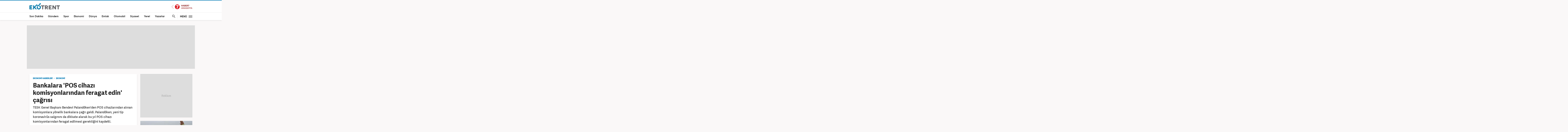

--- FILE ---
content_type: text/html; charset=UTF-8
request_url: https://ekonomi.haber7.com/ekonomi/haber/3079061-bankalara-pos-cihazi-komisyonlarindan-feragat-edin-cagrisi
body_size: 12431
content:
<!DOCTYPE html>
<!--[if lte IE 9]><html lang="tr" class="ie9"><![endif]-->
<!--[if !IE]><!--><html lang="tr"><!--<![endif]-->
<head>

	<title>Bankalara 'POS cihazı komisyonlarından feragat edin' çağrısı - Ekonomi Haberleri EKONOMİ</title>

	<!-- META TAGS -->
	<meta charset="utf-8">
	<meta name="robots" content="max-image-preview:large">
	<meta name="description" content="Ekonomi - TESK Genel Başkanı Bendevi Paland&ouml;ken&#039;den POS cihazlarından alınan komisyonlara y&ouml;nelik bankalara &ccedil;ağrı geldi. Paland&ouml;ken, yeni tip koronavir&uuml;s salgınını da dikkate alarak bu yıl POS cihazı komisyonlarından feragat edilmesi gerektiğini kaydetti.">
			<meta name="keywords" content="EKONOMİ Haberleri, EKONOMİ">
		<meta http-equiv="X-UA-Compatible" content="IE=edge, chrome=1">
	<meta name="viewport" content="width=device-width">

	<meta http-equiv="Pragma" content="no-cache">
	<meta http-equiv="Cache-Control" content="no-cache">
	<meta name="viewport" content="width=device-width">
	<meta http-equiv="X-UA-Compatible" content="IE=edge,chrome=1">
	<meta name="generator" content="Haber7">
	<meta name='copyright' content='Haber7'>
	<meta http-equiv="Reply-to" content="bilgi@haber7.com">
	<meta name="author" content="Haber7">
		<meta property="fb:app_id" content="121750831288720">
	<meta property="twitter:account_id" content="120840897">

	<link rel="author" href="/humans.txt">

	<meta name="msapplication-config" content="none"/>

	<!-- LINK -->
	<link rel="stylesheet" href="https://static.haber7.net/assets/v3/common/css/main.min.css?v18.8">
			<link rel="canonical" href="https://ekonomi.haber7.com/ekonomi/haber/3079061-bankalara-pos-cihazi-komisyonlarindan-feragat-edin-cagrisi">

	<!-- CHROME THEME COLOR -->
	<meta name="theme-color" content="#FF0000">

	<!-- ICONS -->
	<link rel="shortcut icon" href="https://static.haber7.net/assets/v3/common/images/favicons/favicon.png">
	<link rel="apple-touch-icon" href="https://static.haber7.net/assets/v3/common/images/favicons/apple-touch-icon.png">
	<link rel="apple-touch-icon" sizes="72x72" href="https://static.haber7.net/assets/v3/common/images/favicons/apple-touch-icon-72x72.png">
	<link rel="apple-touch-icon" sizes="114x114" href="https://static.haber7.net/assets/v3/common/images/favicons/apple-touch-icon-114x114.png">
	<link rel="bookmark icon" href="https://static.haber7.net/assets/v3/common/images/favicons/favicon.png" type="image/x-icon"/>
	<meta name="msapplication-TileColor" content="#FF0000">

    <link rel="amphtml" href="https://m.haber7.com/amphtml/ekonomi/haber/3079061-bankalara-pos-cihazi-komisyonlarindan-feragat-edin-cagrisi">
    <link rel="alternate" media="only screen and (max-width: 640px)" href="https://m.haber7.com/ekonomi/haber/3079061-bankalara-pos-cihazi-komisyonlarindan-feragat-edin-cagrisi">

    <meta name="title" content="Bankalara 'POS cihazı komisyonlarından feragat edin' çağrısı">
    <meta name="datePublished" content="2021-03-18T11:07:00+03:00">
    <meta name="dateModified" content="2021-03-18T12:07:00+03:00">
    <meta name="url" content="https://ekonomi.haber7.com/ekonomi/haber/3079061-bankalara-pos-cihazi-komisyonlarindan-feragat-edin-cagrisi">
    <meta name="articleSection" content="news">
    <meta name="articleAuthor" content="AA">

    <script type="application/ld+json">
        {
            "@context": "https://schema.org",
            "@type": "NewsArticle",
            "inLanguage": "tr-TR",
            "articleSection": "EKONOMİ",
            "mainEntityOfPage": {
                "@type": "WebPage",
                "@id": "https://ekonomi.haber7.com/ekonomi/haber/3079061-bankalara-pos-cihazi-komisyonlarindan-feragat-edin-cagrisi"
            },
            "headline": "Bankalara &#039;POS cihazı komisyonlarından feragat edin&#039; &ccedil;ağrısı",
            "alternativeHeadline": "Bankalara &#039;POS cihazı komisyonlarından feragat edin&#039; &ccedil;ağrısı",
            "keywords": "EKONOMİ Haberleri, EKONOMİ",
            "image": {
                "@type": "ImageObject",
                "url": "https://i20.haber7.net/resize/1280x720//haber/haber7/photos/2021/11/bankalara_pos_cihazi_komisyonlarindan_feragat_edin_cagrisi_1616058443_6119.jpg",
                "width": "1280",
                "height": "720"
            },
            "dateCreated": "2021-03-18T11:07:00+03:00",
            "datePublished": "2021-03-18T11:07:00+03:00",
            "dateModified": "2021-03-18T12:07:00+03:00",
            "description": "TESK Genel Başkanı Bendevi Palandöken&#039;den POS cihazlarından alınan komisyonlara yönelik bankalara çağrı geldi. Palandöken, yeni tip koronavirüs salgınını da dikkate alarak bu yıl POS cihazı komisyonlarından feragat edilmesi gerektiğini kaydetti.",
            "articleBody": "Türkiye Esnaf ve Sanatkarları Konfederasyonu (TESK) Genel Başkanı Bendevi Palandöken, yazılı açıklamasında, POS komisyon oranları, cihazın bakım ücretleri gibi kalemlerin esnafa önemli maliyet oluşturduğunu bildirdi.Geçen yıl sonu itibarıyla Türkiye&#039;de 1,6 milyon POS cihazının bulunduğu bilgisini veren Palandöken, Kovid-19 salgını tedbirleri gereği temastan kaçınmanın ve nakit kazancın azalmasının etkisiyle kartla temassız ödeme yapanların sayısının katlanarak arttığına dikkati çekti.Palandöken, bu durumun, cihazın olmadığı iş yerinin ayakta kalmasını imkansız hale getirdiğine işaret ederek, şunları kaydetti:&quot;Bu cihazların bakım ücreti, kullanım ücreti, iletişim ücreti, komisyon oranları gibi birçok ödemesi de mevcut. Esnafımız zaten pandemide yeteri kadar zor bir süreçten geçmişken, kapalı oldukları dönemde kullanım yapılmamasına rağmen bu ücretlerin geriye dönük ödemelerini talep eden bankalar var. Bankalar, bu yıl POS cihazı komisyonlarından feragat etmeli. POS cihazlarının komisyon, bakım, kullanım ücretleri gibi kalemlerinden vazgeçmesi veya dişe dokunur bir indirime gitmesi gereken bankaların geriye dönük ücret talep etmesi kabul edilemez.&quot;",
            "author": {
                "@type": "Person",
                "name": "Özgür Gündüz",
                "image": {
					"@type": "ImageObject",
					"url": "https://i12.haber7.net/editor/avatars/sCLTq_1744799545_7309.jpg",
					"width": 200,
                    "height": 200
				}
            },
            "publisher": {
                "@type": "Organization",
                "name": "Haber7.com",
                "logo": {
                    "@type": "ImageObject",
                    "url": "https://i.haber7.net/assets/v3/common/images/subsite-logo/haber7-ekotrent-logo.png",
                    "width": 321,
                    "height": 39
                }
            }
        }
    </script>

    
            <link rel="preload" as="image" href="https://i20.haber7.net/resize/1280x720//haber/haber7/photos/2021/11/bankalara_pos_cihazi_komisyonlarindan_feragat_edin_cagrisi_1616058443_6119.jpg">
    
    <script type="application/ld+json">
    {
     "@context": "https://schema.org",
     "@type": "BreadcrumbList",
     "itemListElement":
     [
     {
       "@type": "ListItem",
       "position": 1,
       "item":
       {
        "@id": "https://ekonomi.haber7.com",
        "name": "EKONOMİ"
        }
      },
      {
       "@type": "ListItem",
       "position": 2,
       "item":
       {
        "@id": "https://ekonomi.haber7.com/ekonomi",
        "name": "EKONOMİ"
        }
      },
       {
       "@type": "ListItem",
       "position": 3,
       "item":
       {
        "@id": "https://ekonomi.haber7.com/ekonomi/haber/3079061-bankalara-pos-cihazi-komisyonlarindan-feragat-edin-cagrisi",
        "name": "Bankalara &#039;POS cihazı komisyonlarından feragat edin&#039; &ccedil;ağrısı"
        }
      }
     ]
    }
    </script>

    <!-- Varioqub experiments -->
    <script type="text/javascript">
        (function(e, x, pe, r, i, me, nt){
            e[i]=e[i]||function(){(e[i].a=e[i].a||[]).push(arguments)},
                me=x.createElement(pe),me.async=1,me.src=r,nt=x.getElementsByTagName(pe)[0],me.addEventListener('error',function(){function cb(t){t=t[t.length-1],'function'==typeof t&&t({flags:{}})};Array.isArray(e[i].a)&&e[i].a.forEach(cb);e[i]=function(){cb(arguments)}}),nt.parentNode.insertBefore(me,nt)})
        (window, document, 'script', 'https://abt.s3.yandex.net/expjs/latest/exp.js', 'ymab');
        ymab('metrika.14645857', 'init'/*, {clientFeatures}, {callback}*/);
    </script>


    <!-- Open Graph -->
    <meta property="og:title" content="Bankalara &#039;POS cihazı komisyonlarından feragat edin&#039; &ccedil;ağrısı">
    <meta property="og:description" content="Ekonomi - TESK Genel Başkanı Bendevi Paland&ouml;ken&#039;den POS cihazlarından alınan komisyonlara y&ouml;nelik bankalara &ccedil;ağrı geldi. Paland&ouml;ken, yeni tip koronavir&uuml;s salgınını da dikkate alarak bu yıl POS cihazı komisyonlarından feragat edilmesi gerektiğini kaydetti.">
    <meta property="og:site_name" content="Haber7">
    <meta property="og:url" content="https://ekonomi.haber7.com/ekonomi/haber/3079061-bankalara-pos-cihazi-komisyonlarindan-feragat-edin-cagrisi">
    <meta property="og:type" content="website">
    <meta property="og:image" content="https://i20.haber7.net/resize/1280x720//haber/haber7/photos/2021/11/bankalara_pos_cihazi_komisyonlarindan_feragat_edin_cagrisi_1616058443_6119.jpg">
    <meta property="og:image:width" content="1280" />
    <meta property="og:image:height" content="720" />
    <!-- /Open Graph End -->

    <!-- Twitter Card -->
    <meta name="twitter:card" content="summary">
    <meta name="twitter:url" content="https://ekonomi.haber7.com/ekonomi/haber/3079061-bankalara-pos-cihazi-komisyonlarindan-feragat-edin-cagrisi">
    <meta name="twitter:title" content="Bankalara &#039;POS cihazı komisyonlarından feragat edin&#039; &ccedil;ağrısı">
    <meta name="twitter:description" content="Ekonomi - TESK Genel Başkanı Bendevi Paland&ouml;ken&#039;den POS cihazlarından alınan komisyonlara y&ouml;nelik bankalara &ccedil;ağrı geldi. Paland&ouml;ken, yeni tip koronavir&uuml;s salgınını da dikkate alarak bu yıl POS cihazı komisyonlarından feragat edilmesi gerektiğini kaydetti.">
    <meta name="twitter:image" content="https://i20.haber7.net/resize/1280x720//haber/haber7/photos/2021/11/bankalara_pos_cihazi_komisyonlarindan_feragat_edin_cagrisi_1616058443_6119.jpg">
    <meta name="twitter:creator" content="@haber7">
    <meta name="twitter:site" content="@haber7">
    <!-- /Twitter Card End -->


	<!-- PRECONNECT -->
	<link rel="preconnect" href="//s.haber7.net">
	<link rel="preconnect" href="//i.haber7.net">
	<link rel="preconnect" href="//i2.haber7.net">
	<link rel="preconnect" href="//i11.haber7.net">
	<link rel="preconnect" href="//i12.haber7.net">
	<link rel="preconnect" href="//i13.haber7.net">
	<link rel="preconnect" href="//i20.haber7.net">
	<link rel="preconnect" href="//fonts.gstatic.com">
	<link rel="preconnect" href="//fonts.googleapis.com">
	<link rel="preconnect" href="//cm.g.doubleclick.net" />
	<link rel="preconnect" href="//securepubads.g.doubleclick.net"/>
	<link rel="preconnect" href="//pubads.g.doubleclick.net"/>
	<link rel="preconnect" href="//www.googletagservices.com" />

	<!-- Mobile Control -->
	<script src="https://static.haber7.net/assets/v3/common/js/mobile-control.min.js"></script>

	
		<script src='https://www.googletagservices.com/tag/js/gpt.js' async='async'></script>
		<script>
			var googletag = googletag || {};
			googletag.cmd = googletag.cmd || [];
		</script>

		<script type="text/javascript">
            <!--

            googletag.cmd.push(function() {

                var leftPageSkinMapping = googletag.sizeMapping().addSize([1560, 250], [[300, 600], [160, 600], [120, 600]]).addSize([1340, 250], [[160, 600], [120, 600]]).addSize([1260, 250], [120, 600]).addSize([0, 0], []).build();

                        googletag.defineSlot('/324749355,86335799/Haber7_Desktop/Ekonomi_Masthead_1', [970, 250], 'dfp-masthead').addService(googletag.pubads());
    var refreshSlot1 = googletag.defineSlot('/324749355,86335799/Haber7_Desktop/Ekonomi_160x600_Sol', [[300, 600], [160, 600], [120, 600]], 'dfp-pageskin-sol').defineSizeMapping(leftPageSkinMapping).addService(googletag.pubads());
    var refreshSlot2 = googletag.defineSlot('/324749355,86335799/Haber7_Desktop/Ekonomi_160x600_Sag', [[300, 600], [160, 600], [120, 600]], 'dfp-pageskin-sag').defineSizeMapping(leftPageSkinMapping).addService(googletag.pubads());
    googletag.defineSlot('/324749355,86335799/Haber7_Desktop/Ekonomi_300x250_1', [300, 250], 'dfp-kare').addService(googletag.pubads());
    googletag.defineSlot('/324749355,86335799/Haber7_Desktop/Ekonomi_300x250_2', [[300, 250], [300, 600]], 'dfp-kare-2').addService(googletag.pubads());
    googletag.defineSlot('/324749355,86335799/Haber7_Desktop/Ekonomi_Masthead_2', [[970, 90], [970, 250]], 'dfp-bottom-masthead').addService(googletag.pubads());
    
    var refreshTime = setInterval(function(){
        if(document.visibilityState == "visible"){
            makroopbjs.que.push(function() {
                makroopbjs.requestBids({
                    timeout: PREBID_TIMEOUT,
                    adUnitCodes: [refreshSlot1.getAdUnitPath(), refreshSlot2.getAdUnitPath()],
                    bidsBackHandler: function() {
                        makroopbjs.setTargetingForGPTAsync([refreshSlot1.getAdUnitPath(), refreshSlot2.getAdUnitPath()]);
                        googletag.pubads().refresh([refreshSlot1, refreshSlot2]);
                        clearInterval(refreshTime);
                    }
                });
            });
        }
    },60e3);

    googletag.pubads().enableLazyLoad({
        fetchMarginPercent: 5,
        renderMarginPercent: 5,
        mobileScaling: 1.0
    });

								googletag.pubads().setTargeting('Haber7_Kategori_ID', ['ekonomi']).setTargeting('contentid', ['3079061']);
				
								                googletag.pubads().setTargeting('Sayfa', 'Detay');
								                googletag.pubads().collapseEmptyDivs(true);

				googletag.pubads().disableInitialLoad();

				googletag.enableServices();
            });
            // -->
		</script>

	
	<script async="async" src="https://makroo.haber7.net/creative/makroo-hb.js"></script>

	<!-- Google Analytics -->
	<script async src="https://www.googletagmanager.com/gtag/js?id=UA-186571064-1"></script>
	<script>
        window.dataLayer = window.dataLayer || [];
        function gtag(){dataLayer.push(arguments);}
        gtag('js', new Date());

        var mainAnalyticsUA = 'UA-186571064-1';

        gtag('config', mainAnalyticsUA);

        gtag('event', 'page_view', { 'send_to': 'UA-46117935-5' }); // Ekonomi

        			gtag('event', 'page_view', { 'send_to': 'UA-107122519-13' });
		
	</script>

	<!-- Google Analytics -->

	<script type="text/javascript">
        var apiUrl = "https://api.haber7.com/",masthead_slot;
        var siteUrl = "https://www.haber7.com";
        window.suggestmeyes_loaded = true;
	</script>

	<!-- Facebook Pixel Code -->
	<script>
        !function(f,b,e,v,n,t,s)
        {if(f.fbq)return;n=f.fbq=function(){n.callMethod?
            n.callMethod.apply(n,arguments):n.queue.push(arguments)};
            if(!f._fbq)f._fbq=n;n.push=n;n.loaded=!0;n.version='2.0';
            n.queue=[];t=b.createElement(e);t.async=!0;
            t.src=v;s=b.getElementsByTagName(e)[0];
            s.parentNode.insertBefore(t,s)}(window,document,'script',
            'https://connect.facebook.net/en_US/fbevents.js');
        fbq('init', '785434278510362');
        fbq('track', 'PageView');
	</script>
	<noscript>
		<img height="1" width="1"
			 src="https://www.facebook.com/tr?id=785434278510362&ev=PageView&noscript=1"/>
	</noscript>
	<!-- End Facebook Pixel Code -->

</head>
<body class="ekotrent">

<!-- Header -->
<header class="site-header">

	<!-- Header - Top -->
	<div class="site-header-top">
		<div class="container">

			<!-- Logo -->
							<div class="site-logo">
					<a href="https://ekonomi.haber7.com/" title="EKONOMİ">
						<img src="https://static.haber7.net/assets/v3/common/images/subsite-logo/haber7-ekotrent-logo.svg" data-svg-fallback="https://static.haber7.net/assets/v3/common//assets/home/images/subsite-logo/haber7-ekotrent-logo.png" alt="EKONOMİ">
					</a>
				</div>
			
			<!-- Header Widgets -->
			<div class="header-widgets">

				<!-- Haber7 Back Button -->
				<a href="https://www.haber7.com" title="Haber7" class="haber7-back-button">
					Haber7 Ana Sayfa
				</a>
			</div>

		</div>
	</div>

	<!-- Header - Bottom -->
	<div class="site-header-bottom">
		<div class="container">

			<!-- Main Menu -->
			<ul class="main-menu">
				<li class="main-menu-item">
					<a href="https://www.haber7.com/sondakika" title="Son Dakika Haberleri" target="_blank">Son Dakika</a>
				</li>
				<li class="main-menu-item">
					<a href="https://www.haber7.com/guncel" title="Gündem Haberleri" target="_blank">Gündem</a>
				</li>
				<li class="main-menu-item">
					<a href="https://spor.haber7.com/" title="Spor Haberleri" target="_blank">Spor</a>
				</li>
				<li class="main-menu-item">
					<a href="https://ekonomi.haber7.com/" title="Ekonomi Haberleri" target="_blank">Ekonomi</a>
				</li>
				<li class="main-menu-item">
					<a href="https://www.haber7.com/dunya" title="Dünya Haberleri" target="_blank">Dünya</a>
				</li>
				<li class="main-menu-item">
					<a href="https://www.haber7.com/emlak-haberleri" title="Emlak Haberleri" target="_blank">Emlak</a>
				</li>
				<li class="main-menu-item">
					<a href="https://www.haber7.com/otomobil-haberleri" title="Otomobil Haberleri" target="_blank">Otomobil</a>
				</li>
				<li class="main-menu-item">
					<a href="https://www.haber7.com/siyaset" title="Siyaset Haberleri" target="_blank">Siyaset</a>
				</li>
				<li class="main-menu-item">
					<a href="https://www.haber7.com/yerel" title="Yerel Haberler" target="_blank">Yerel</a>
				</li>
				<li class="main-menu-item">
					<a href="https://www.haber7.com/yazarlar" title="Yazarlar" target="_blank">Yazarlar</a>
				</li>
			</ul>

			<!-- Search / Menu -->
			<div class="right-widgets">
				<!-- Search Button -->
				<button class="site-search-button">
					<i class="zmdi zmdi-search"></i>
				</button>

				<!-- Search Form -->
				<form class="site-search" action="/arama" method="get">

					<!-- Search -->
					<div class="search">
						<!-- Input -->
						<input type="text" id="q" name="q" placeholder="Site İçinde Ara..." autofocus="off">

						<!-- Submit -->
						<button type="submit">
							<i class="zmdi zmdi-search"></i>
						</button>
					</div>

					<!-- Tags -->
					<div class="tags">
						<!-- Icon -->
						<i class="icon zmdi zmdi-tag-more"></i>

						<!-- Tags -->
						<span class="tags-item">#<span>Piyasa</span></span>
						<span class="tags-item">#<span>Altın</span></span>
						<span class="tags-item">#<span>Dolar</span></span>
						<span class="tags-item">#<span>Enflasyon</span></span>
					</div>
				</form>

				<!-- Menu - Button -->
				<button class="site-menu-button">
					<span>MENÜ</span>
					<i class="menu-icon"></i>
				</button>

				<!-- Site Menu -->
				<div class="site-menu">

					<!-- Menu - List -->
					<nav class="site-menu-list">
						<div class="items">
							<a href="https://www.haber7.com/emlak-haberleri" title="Emlak Haberleri" class="site-category" target="_blank">Emlak</a>
							<a href="https://www.haber7.com/yasam" title="Yaşam Haberleri" class="site-category" target="_blank">Yaşam</a>
							<a href="https://www.haber7.com/teknoloji" title="Teknoloji Haberleri" class="site-category" target="_blank">Teknoloji</a>
							<a href="https://www.haber7.com/egitim" title="Eğitim Haberleri" class="site-category" target="_blank">Eğitim</a>
							<a href="https://www.haber7.com/medya" title="Medya Haberleri" class="site-category" target="_blank">Medya</a>
							<a href="https://www.haber7.com/saglik" title="Sağlık Haberleri" class="site-category" target="_blank">Sağlık</a>
							<a href="https://www.haber7.com/3sayfa" title="3.Sayfa Haberleri" class="site-category" target="_blank">3.Sayfa</a>
							<a href="https://www.haber7.com/kadin" title="Kadın Haberleri" class="site-category" target="_blank">Kadın</a>
							<a href="https://www.haber7.com/kitap" title="Kitap Haberleri" class="site-category" target="_blank">Kitap</a>
							<a href="https://www.haber7.com/kultur" title="Kültür Haberleri" class="site-category" target="_blank">Kültür</a>
						</div>
					</nav>

					<!-- Menu - Sites -->
					<nav class="site-menu-sites">

						<!-- Spor -->
						<div class="items spor">
							<!-- Site Name -->
							<a title="SPOR" class="site-name">SPOR</a>

							<!-- Site Menu List -->
							<a href="https://spor.haber7.com/canli-mac" title="Maç Merkezi" class="site-category" target="_blank">Maç Merkezi</a>
							<a href="https://spor.haber7.com/futbol" title="Futbol Haberleri" class="site-category" target="_blank">Futbol</a>
							<a href="https://spor.haber7.com/basketbol" title="Gündem" class="site-category" target="_blank">Basketbol</a>

							<!-- Site Link -->
							<a class="site-link" href="https://spor.haber7.com/" title="Spor Haberleri" target="_blank">Spor Haberleri</a>
						</div>

						<!-- Gezelim -->
						<div class="items gezelim">
							<!-- Site Name -->
							<a title="GEZELİM" class="site-name">GEZELİM</a>

							<!-- Site Menu List -->
							<a href="https://www.haber7.com/rotalar" title="Rotalar" class="site-category" target="_blank" rel="noopener">Rotalar</a>
							<a href="https://www.haber7.com/dunyayi-geziyorum" title="Dünyayı Geziyorum " class="site-category" target="_blank" rel="noopener">Dünyayı Geziyorum </a>
							<a href="https://www.haber7.com/gezi-rehberi" title="Gezi Rehberi" class="site-category" target="_blank" rel="noopener">Gezi Rehberi</a>

							<!-- Site Link -->
							<a class="site-link" href="https://www.haber7.com/seyahat" title="Gezelim" target="_blank" rel="noopener">Seyahat Haberleri</a>
						</div>

						<!-- Yasemin -->
						<div class="items yasemin">
							<!-- Site Name -->
							<a title="YASEMİN" class="site-name">YASEMİN</a>

							<!-- Site Menu List -->
							<a href="https://www.yasemin.com/annecocuk" title="Anne-Çocuk" class="site-category" target="_blank" rel="noopener">Anne-Çocuk</a>
							<a href="https://www.yasemin.com/masiva" title="Masiva" class="site-category" target="_blank" rel="noopener">Masiva</a>
							<a href="https://www.yasemin.com/saglik" title="Sağlık" class="site-category" target="_blank" rel="noopener">Sağlık</a>
							<a href="https://www.yasemin.com/guzellik" title="Güzellik" class="site-category" target="_blank" rel="noopener">Güzellik</a>

							<!-- Site Link -->
							<a class="site-link" href="https://www.yasemin.com/" title="Yasemin" target="_blank" rel="noopener">Yasemin.com</a>
						</div>
					</nav>

				</div>
			</div>

		</div>
	</div>

</header>


<main class="main-content">
    <div class="container">

    
        <!-- Masthead - Top -->
        <div class="masthead detail reklam" style="background: #ddd;">
            <!-- Masthead - Content -->
            <div class="content">
                <!-- /324749355/Haber7_Gundem_Masthead -->
                <div id='dfp-masthead' style='height:250px; width:970px;'>
                    <script>
                        googletag.cmd.push(function() { googletag.display('dfp-masthead'); });
                    </script>
                </div>
            </div>
        </div>

        <!-- PageSkin -->
        <div class="pageskin detail" data-sticky="detail">
            <!-- PageSkin - Left -->
            <div class="pageskin-item left">
                <div id='dfp-pageskin-sol'>
                    <script>
                        googletag.cmd.push(function() { googletag.display('dfp-pageskin-sol'); });
                    </script>
                </div>
            </div>
            <!-- PageSkin - Right -->
            <div class="pageskin-item right">
                <div id='dfp-pageskin-sag'>
                    <script>
                        googletag.cmd.push(function() { googletag.display('dfp-pageskin-sag'); });
                    </script>
                </div>
            </div>
        </div>

    
        <!-- News Detail -->
        <article class="news-detail">
            <div class="row">

                <!-- Left Block -->
                <div class="col-md-8">
                    <!-- News - Header -->
                    <header class="news-header">
                        <!-- Category -->
                        <div class="category">
							<span>
								<a class="category" href="https://ekonomi.haber7.com" title="Ekonomi Haberleri">EKONOMİ HABERLERİ</a>
							</span>

                            <span>
								<a class="category" href="https://ekonomi.haber7.com/ekonomi" title="EKONOMİ">EKONOMİ</a>
							</span>
                        </div>
                        <!-- Title -->
                        <h1 class="title">Bankalara 'POS cihazı komisyonlarından feragat edin' çağrısı</h1>
                        <!-- Spot -->
                        <h2 class="spot">TESK Genel Başkanı Bendevi Palandöken'den POS cihazlarından alınan komisyonlara yönelik bankalara çağrı geldi. Palandöken, yeni tip koronavirüs salgınını da dikkate alarak bu yıl POS cihazı komisyonlarından feragat edilmesi gerektiğini kaydetti.</h2>
                    </header>

                    <!-- News - Image -->
                    <figure class="news-image">
                                                    <img src="https://i20.haber7.net/resize/1280x720//haber/haber7/photos/2021/11/bankalara_pos_cihazi_komisyonlarindan_feragat_edin_cagrisi_1616058443_6119.jpg" alt="Bankalara &#039;POS cihazı komisyonlarından feragat edin&#039; &ccedil;ağrısı" class="js-detail-image" width="620" height="360">
                            <figcaption>Bankalara 'POS cihazı komisyonlarından feragat edin' çağrısı</figcaption>
                                            </figure>

                    <!-- News - Info -->
                    <div class="news-info">
                        <!-- Date -->
                        <div class="date">
                            <span class="date-item added">
                                <span>GİRİŞ</span> 18.03.2021 11:07
                            </span>
                            <span class="date-item updated">
                                <span>GÜNCELLEME</span> 18.03.2021 12:07
                            </span>
                        </div>
                        <!-- News Share -->
                        <div class="news-share-secondary">
                            <div class="news-share-secondary_item comment">
                                <i class="zmdi zmdi-comment-text-alt"></i>
                                <span>
                                                                            İlk Yorum Yapan Sen Ol
                                                                    </span>
                            </div>
                            <a data-popup-width="550" data-popup-height="300" data-popup-url="https://www.facebook.com/sharer.php?u=https://ekonomi.haber7.com/ekonomi/haber/3079061-bankalara-pos-cihazi-komisyonlarindan-feragat-edin-cagrisi" data-popup-url-extra="#" class="js-share-button news-share-secondary_item facebook">
                                <i class="zmdi zmdi-facebook"></i>
                                <span>Facebook'ta Paylaş</span>
                            </a>
                            <a data-popup-width="550" data-popup-height="300" data-popup-url="https://twitter.com/share?text=" data-popup-url-extra="Bankalara &#039;POS cihazı komisyonlarından feragat edin&#039; &ccedil;ağrısı&amp;url=https://ekonomi.haber7.com/ekonomi/haber/3079061-bankalara-pos-cihazi-komisyonlarindan-feragat-edin-cagrisi" class="js-share-button news-share-secondary_item twitter">
                                <i class="zmdi zmdi-twitter"></i>
                                <span>X'te Paylaş</span>
                            </a>
                        </div>
                        <!-- Text Size Settings -->
                        <div class="text-size" title="Metin Boyutu"></div>
                    </div>

                    <!-- AI News Frame -->
                    
                    <!-- News Content -->
                    <div class="news-content" style="min-height: 918px;" property="articleBody">
                        <p>Türkiye Esnaf ve Sanatkarları Konfederasyonu (TESK) Genel Başkanı Bendevi Palandöken, yazılı açıklamasında, POS komisyon oranları, cihazın bakım ücretleri gibi kalemlerin esnafa önemli maliyet oluşturduğunu bildirdi.</p>

<p>Geçen yıl sonu itibarıyla Türkiye'de 1,6 milyon POS cihazının bulunduğu bilgisini veren Palandöken, Kovid-19 salgını tedbirleri gereği temastan kaçınmanın ve nakit kazancın azalmasının etkisiyle kartla temassız ödeme yapanların sayısının katlanarak arttığına dikkati çekti.</p>

<p>Palandöken, bu durumun, cihazın olmadığı iş yerinin ayakta kalmasını imkansız hale getirdiğine işaret ederek, şunları kaydetti:</p>

<p>"Bu cihazların bakım ücreti, kullanım ücreti, iletişim ücreti, komisyon oranları gibi birçok ödemesi de mevcut. Esnafımız zaten pandemide yeteri kadar zor bir süreçten geçmişken, kapalı oldukları dönemde kullanım yapılmamasına rağmen bu ücretlerin geriye dönük ödemelerini talep eden bankalar var. Bankalar, bu yıl POS cihazı komisyonlarından feragat etmeli. POS cihazlarının komisyon, bakım, kullanım ücretleri gibi kalemlerinden vazgeçmesi veya dişe dokunur bir indirime gitmesi gereken bankaların geriye dönük ücret talep etmesi kabul edilemez."</p>


                        
                        
                        <!-- Single Headline - Frame -->
                        <iframe src="https://i11.haber7.net/sondakika/desktopHeadlineFirst.html?date=30-02-2" width="100%" height="128px" class="mb20" frameborder="0"></iframe>

                        
                                                    <!-- News Source -->
                            <style>.news-source-inline{margin-bottom: 20px;color: #A1A1A1;font-size: 15px; line-height: 15px;margin-top: 2px;font-family: "Gilroy Black",sans-serif;} .news-source-inline span { font-family: "Gilroy Bold",sans-serif; color: #7F7F7F;}</style>
                            <div class="news-source-inline">KAYNAK: <span>AA</span></div>
                        
                        
                    </div>

                    <!-- News Content - Bottom -->
                    <div class="news-content-bottom">
                        
                        
                    </div>
                </div>

                <!-- Right Block -->
                <aside class="col-md-4">

                    <span class="readInfo hide"></span>

                    <!-- Detail First - 300x250 -->
                    <div class="detail-first-ad">
                        <div class="content">
                                                            <div id='dfp-kare' style='height:250px; width:300px; overflow: hidden;'>
                                    <script>
                                        googletag.cmd.push(function() { googletag.display('dfp-kare'); });
                                    </script>
                                </div>
                            
                        </div>
                    </div>

                                                            <!-- Other News -->
                            <div class="news-other-frame">
                                <a href="https://ekonomi.haber7.com/ekonomi/haber/3588339-cezasi-200-bin-tl-yeni-sarti-butun-suruculerin-ogrenmesi-gerekiyor" title="Cezası 200 bin TL: Yeni şartı b&uuml;t&uuml;n s&uuml;r&uuml;c&uuml;lerin &ouml;ğrenmesi gerekiyor!" class="news-other" target="_blank">
                                    <div class="image">
                                        <img src="https://i12.haber7.net//haber/haber7/thumbs_big/2025/51/2026da_cezasi_200_bin_tl_olacak_yapilan_hata_pahaliya_patlayacak_1765868996_2392.jpg" alt="Cezası 200 bin TL: Yeni şartı b&uuml;t&uuml;n s&uuml;r&uuml;c&uuml;lerin &ouml;ğrenmesi gerekiyor!" class="js-detail-image">
                                    </div>
                                    <div class="title">Cezası 200 bin TL: Yeni şartı bütün sürücülerin öğrenmesi gerekiyor!</div>
                                </a>
                            </div>
                                            <!-- Other News -->
                            <div class="news-other-frame">
                                <a href="https://ekonomi.haber7.com/ekonomi/haber/3599816-fed-politika-faizini-sabit-tuttu-piyasalari-sarsacak-karar" title="Fed politika faizini sabit tuttu: Piyasaları sarsacak karar" class="news-other" target="_blank">
                                    <div class="image">
                                        <img src="https://i12.haber7.net//haber/haber7/thumbs_big/2026/05/3wOgE_1769616268_6449.jpg" alt="Fed politika faizini sabit tuttu: Piyasaları sarsacak karar" class="js-detail-image">
                                    </div>
                                    <div class="title">Fed politika faizini sabit tuttu: Piyasaları sarsacak karar</div>
                                </a>
                            </div>
                                    
                
                    
                    <!-- News Widget -->
                    <div class="sidebar-news-widget ekonomi mb20">

                        <!-- News Widget - Title -->
                        <div class="sidebar-news-widget_title">
                            <i class="zmdi zmdi-edit"></i> GÜNÜN GELİŞMELERİ
                        </div>

                        <!-- News Widget - List -->
                        <div class="sidebar-news-widget_list">

                                                            <a href="https://ekonomi.haber7.com/ekonomi/haber/3600155-trump-tarih-verdi-surpriz-fed-baskani-aciklamasi" title="Trump tarih verdi: S&uuml;rpriz Fed başkanı a&ccedil;ıklaması" target="_blank" data-number="1" class="js-sport-widget-item isActive" data-image="https://i20.haber7.net/resize/105x90//haber/haber7/thumbs/2026/05/trump_tarih_verdi_fed_baskan_adayi_belli_oluyor_1769715921_7381.gif">
                                    <!-- Title -->
                                    <span class="title">
                                        Trump tarih verdi: Sürpriz Fed başkanı açıklaması
                                    </span>
                                    <!-- Image-->
                                    <span class="image">
                                        <img src="https://i20.haber7.net/resize/105x90//haber/haber7/thumbs/2026/05/trump_tarih_verdi_fed_baskan_adayi_belli_oluyor_1769715921_7381.gif" alt="Trump tarih verdi: S&uuml;rpriz Fed başkanı a&ccedil;ıklaması" title="Trump tarih verdi: S&uuml;rpriz Fed başkanı a&ccedil;ıklaması">
                                    </span>
                                </a>
                                                            <a href="https://ekonomi.haber7.com/ekonomi/haber/3600093-tezgahlarda-hamsi-donemi-basladi-iste-guncel-balik-fiyatlari" title="Tezgahlarda hamsi d&ouml;nemi başladı: İşte g&uuml;ncel balık fiyatları" target="_blank" data-number="2" class="js-sport-widget-item " data-image="https://i20.haber7.net/resize/105x90//haber/haber7/thumbs/2026/05/Lv3Wf_1769696535_324.jpg">
                                    <!-- Title -->
                                    <span class="title">
                                        Tezgahlarda hamsi dönemi başladı: İşte güncel balık fiyatları
                                    </span>
                                    <!-- Image-->
                                    <span class="image">
                                        <img src="" alt="Tezgahlarda hamsi d&ouml;nemi başladı: İşte g&uuml;ncel balık fiyatları" title="Tezgahlarda hamsi d&ouml;nemi başladı: İşte g&uuml;ncel balık fiyatları">
                                    </span>
                                </a>
                                                            <a href="https://ekonomi.haber7.com/ekonomi/haber/3600092-turkiye-23-universitesiyle-ilk-500e-girdi" title="T&uuml;rkiye, 23 &uuml;niversitesiyle ilk 500&rsquo;e girdi!" target="_blank" data-number="3" class="js-sport-widget-item " data-image="https://i20.haber7.net/resize/105x90//haber/haber7/thumbs/2026/05/turkiye_23_universitesiyle_ilk_500e_girdi_1769697314_735.jpg">
                                    <!-- Title -->
                                    <span class="title">
                                        Türkiye, 23 üniversitesiyle ilk 500’e girdi!
                                    </span>
                                    <!-- Image-->
                                    <span class="image">
                                        <img src="" alt="T&uuml;rkiye, 23 &uuml;niversitesiyle ilk 500&rsquo;e girdi!" title="T&uuml;rkiye, 23 &uuml;niversitesiyle ilk 500&rsquo;e girdi!">
                                    </span>
                                </a>
                                                            <a href="https://ekonomi.haber7.com/ekonomi/haber/3599970-2008-krizini-bilen-ekonomistten-kritik-uyari-daha-buyugu-kapida" title="2008 krizini bilen ekonomistten kritik uyarı: Daha b&uuml;y&uuml;ğ&uuml; kapıda!" target="_blank" data-number="4" class="js-sport-widget-item " data-image="https://i20.haber7.net/resize/105x90//haber/haber7/thumbs/2026/05/2008_krizini_bilen_ekonomist_sahneye_cikti_daha_buyugu_kapida_diyerek_uyardi_1769674295_2726.jpg">
                                    <!-- Title -->
                                    <span class="title">
                                        2008 krizini bilen ekonomistten kritik uyarı: Daha büyüğü kapıda!
                                    </span>
                                    <!-- Image-->
                                    <span class="image">
                                        <img src="" alt="2008 krizini bilen ekonomistten kritik uyarı: Daha b&uuml;y&uuml;ğ&uuml; kapıda!" title="2008 krizini bilen ekonomistten kritik uyarı: Daha b&uuml;y&uuml;ğ&uuml; kapıda!">
                                    </span>
                                </a>
                                                            <a href="https://ekonomi.haber7.com/ekonomi/haber/3599924-turkiyenin-yeni-sinir-kapisi-yolda-anlasma-tamam" title="T&uuml;rkiye&#039;nin yeni sınır kapısı yolda! Anlaşma tamam" target="_blank" data-number="5" class="js-sport-widget-item " data-image="https://i20.haber7.net/resize/105x90//haber/haber7/thumbs/2026/05/kapikule_sinir_kapisina_alternatif_geliyor_anlasma_tamam_1769669177_2235.jpg">
                                    <!-- Title -->
                                    <span class="title">
                                        Türkiye'nin yeni sınır kapısı yolda! Anlaşma tamam
                                    </span>
                                    <!-- Image-->
                                    <span class="image">
                                        <img src="" alt="T&uuml;rkiye&#039;nin yeni sınır kapısı yolda! Anlaşma tamam" title="T&uuml;rkiye&#039;nin yeni sınır kapısı yolda! Anlaşma tamam">
                                    </span>
                                </a>
                                                            <a href="https://www.haber7.com/teknoloji/haber/3600090-dunyanin-en-guclu-tank-ordulari-aciklandi-iste-en-fazla-tanki-olan-ulke" title="D&uuml;nyanın en g&uuml;&ccedil;l&uuml; tank orduları a&ccedil;ıklandı! İşte en fazla tankı olan &uuml;lke..." target="_blank" data-number="6" class="js-sport-widget-item " data-image="https://i20.haber7.net/resize/105x90//haber/haber7/thumbs/2026/05/dunyanin_en_guclu_tank_ordulari_aciklandi_iste_en_fazla_tanki_olan_ulke_1769696160_8473.jpeg">
                                    <!-- Title -->
                                    <span class="title">
                                        Dünyanın en güçlü tank orduları açıklandı! İşte en fazla tankı olan ülke...
                                    </span>
                                    <!-- Image-->
                                    <span class="image">
                                        <img src="" alt="D&uuml;nyanın en g&uuml;&ccedil;l&uuml; tank orduları a&ccedil;ıklandı! İşte en fazla tankı olan &uuml;lke..." title="D&uuml;nyanın en g&uuml;&ccedil;l&uuml; tank orduları a&ccedil;ıklandı! İşte en fazla tankı olan &uuml;lke...">
                                    </span>
                                </a>
                                                            <a href="https://ekonomi.haber7.com/ekonomi/haber/3600082-hukumete-teklif-sunuldu-ulke-disina-altin-cikarmak-yasaklaniyor" title="H&uuml;k&uuml;mete teklif sunuldu! &Uuml;lke dışına altın &ccedil;ıkarmak yasaklanıyor" target="_blank" data-number="7" class="js-sport-widget-item " data-image="https://i20.haber7.net/resize/105x90//haber/haber7/thumbs/2026/05/SEhZH_1769695087_6595.jpg">
                                    <!-- Title -->
                                    <span class="title">
                                        Hükümete teklif sunuldu! Ülke dışına altın çıkarmak yasaklanıyor
                                    </span>
                                    <!-- Image-->
                                    <span class="image">
                                        <img src="" alt="H&uuml;k&uuml;mete teklif sunuldu! &Uuml;lke dışına altın &ccedil;ıkarmak yasaklanıyor" title="H&uuml;k&uuml;mete teklif sunuldu! &Uuml;lke dışına altın &ccedil;ıkarmak yasaklanıyor">
                                    </span>
                                </a>
                            
                        </div>

                    </div>

                    <!-- Detail Second - 300x250 -->
                    <div class="detail-second-ad">
                        <div class="content">
                            <!-- /324749355/Haber7_Spor_300x250_1 -->
                            <div id='dfp-kare-2' style='width:300px; height: 250px; overflow: hidden;'>
                                <script>
                                    googletag.cmd.push(function() { googletag.display('dfp-kare-2'); });
                                </script>
                            </div>
                        </div>
                    </div>

                    <style>
                        .readInfo { color: #a1a1a1; display: block; padding-top: 10px; margin-top: 18px; } .readInfo > em { display: none;}
                        .news-author {display: flex;float: right;}.news-author-title {display: flex;flex-direction: column;text-align: right;justify-content: center;margin-right: 13px;}.news-author .name {color: #A1A1A1;font-size: 15px;line-height: 15px;}.news-author .name.category {font-size: 13px;margin-top: 3px;}.news-author-image {width: 50px;height: 50px;border-radius: 50px;overflow: hidden;}.news-author-image img {width: 100%;}
                    </style>
                </aside>
            </div>

            <!-- Related News Box -->
            <div class="news-related-box">
                <div class="news-related-box_title">BUNLAR DA İLGİNİZİ ÇEKEBİLİR</div>

                <!-- Makroo Native -->
                <style>
                    .native-makroo-detail {margin-top: -36px;margin-left: -10px;margin-right: -10px;}
                    .native-makroo-detail ins.adsbyneytivme div.default ul.native_ads {margin-bottom: -10px !important;}
                    .native-makroo-detail ins.adsbyneytivme div.default ul.native_ads li h3 {font-size: 14px !important;}
                    .native-makroo-detail ins.adsbyneytivme div.default ul.native_ads li p {margin: 0 !important;padding: 0 !important;}
                </style>
                <div class="native-makroo-detail">
                    <script async src="https://widget.cdn.vidyome.com/builds/loader.js?996850"></script>
                </div>
            </div>

            <!-- AD - 728x90 -->
            <div class="comment-ad">
                <div class="content" style="height:250px !important; width:970px !important; ">
                    <div id='dfp-bottom-masthead'>
                        <script type="text/javascript">googletag.cmd.push(function() { googletag.display('dfp-bottom-masthead'); });</script>
                    </div>
                </div>
            </div>

                            <div class="news-comment-section row">
                    <div class="col-md-8">

                        <!-- Comments -->
                        <div class="news-comment">
                            <!-- Title -->
                            <div class="news-comment-header">
                                                                    YORUMLAR <span class="text">İLK YORUM YAPAN SEN OL</span>
                                                            </div>

                        
                            <div>
                                <!-- Comment - Form -->
                                <form class="news-comment-form" method="post" data-news-id="3079061" data-action="content/comment/news/3079061" style="display:block;" >
                                    <!-- Mesaage -->
                                    <textarea name="comment" class="news-comment-form_textarea" placeholder="Bu haber hakkında ne düşünüyorsunuz?" maxlength="390" required></textarea>
                                    <!-- Name -->
                                    <input name="name" type="text" class="news-comment-form_textbox" placeholder="İsminiz" required>
                                    <!-- Button -->
                                    <button type="submit" class="news-comment-form_button">GÖNDER</button>
                                </form>
                            </div>

                            <!-- Comment - List -->
                            <ul class="news-comment-list">
                                                            </ul>

                                                    </div>

                    </div>
                    <div class="col-md-4">

                        <!-- Bottom / Other News -->
                        <div class="news-other-bottom">
                            <div class="title">DİĞER HABERLER</div>
                                                            <a href="https://ekonomi.haber7.com/ekonomi/haber/3599924-turkiyenin-yeni-sinir-kapisi-yolda-anlasma-tamam" title="T&uuml;rkiye&#039;nin yeni sınır kapısı yolda! Anlaşma tamam" class="news-other" target="_blank">
                                    <div class="image">
                                        <img src="https://i12.haber7.net//haber/haber7/thumbs_big/2026/05/kapikule_sinir_kapisina_alternatif_geliyor_anlasma_tamam_1769669177_2235.jpg" alt="T&uuml;rkiye&#039;nin yeni sınır kapısı yolda! Anlaşma tamam" width="100%">
                                    </div>
                                    <div class="title">
                                        T&uuml;rkiye&#039;nin yeni sınır kapısı yolda! Anlaşma tamam
                                    </div>
                                </a>
                                                            <a href="https://www.haber7.com/teknoloji/haber/3600090-dunyanin-en-guclu-tank-ordulari-aciklandi-iste-en-fazla-tanki-olan-ulke" title="D&uuml;nyanın en g&uuml;&ccedil;l&uuml; tank orduları a&ccedil;ıklandı! İşte en fazla tankı olan &uuml;lke..." class="news-other" target="_blank">
                                    <div class="image">
                                        <img src="https://i12.haber7.net//haber/haber7/thumbs_big/2026/05/dunyanin_en_guclu_tank_ordulari_aciklandi_iste_en_fazla_tanki_olan_ulke_1769696160_8473.jpeg" alt="D&uuml;nyanın en g&uuml;&ccedil;l&uuml; tank orduları a&ccedil;ıklandı! İşte en fazla tankı olan &uuml;lke..." width="100%">
                                    </div>
                                    <div class="title">
                                        D&uuml;nyanın en g&uuml;&ccedil;l&uuml; tank orduları a&ccedil;ıklandı! İşte en fazla tankı olan &uuml;lke...
                                    </div>
                                </a>
                                                    </div>

                    </div>
                </div>
                    </article>

    </div>
</main>


<!-- Footer -->
<div class="site-footer">

	<div class="container">
		<div class="row">

			<!-- Footer - Copyright -->
			<div class="copyright col-md-4">

				<!-- Logo -->
				<a href="https://www.haber7.com" title="Haber7" class="site-footer-logo">
					<img src="https://static.haber7.net/assets/v3/common/images/haber7-logo-gray.svg" data-svg-fallback="https://static.haber7.net/assets/v3/common/images/haber7-logo-gray.png" alt="Haber7">
				</a>

			</div>

			<!-- Footer - Content -->
			<div class="footer-content col-md-5">

				<!-- Left Block -->
				<div class="footer-content-left">
					<!-- Menu - Title -->
					<h4 class="footer-menu-title">KURUMSAL</h4>

					<!-- Menu - Content -->
					<ul class="footer-menu">
						<li>
							<a href="https://www.haber7.com/kullanim" title="Kullanım Şartları" target="_blank">Kullanım Şartları</a>
						</li>
						<li>
							<a href="https://www.haber7.com/yayin-ilkeleri" title="Yayın İlkeleri" target="_blank">Yayın İlkeleri</a>
						</li>
						<li>
							<a href="https://www.haber7.com/kunye" title="Künye" target="_blank">Künye</a>
						</li>
						<li>
							<a href="https://www.haber7.com/reklam" title="Reklam" target="_blank">Reklam</a>
						</li>
						<li>
							<a href="https://www.haber7.com/iletisim" title="İletişim" target="_blank">İletişim</a>
						</li>
					</ul>
				</div>

				<!-- Right Block -->
				<div class="footer-content-right">
					<!-- Menu - Title -->
					<div class="footer-menu-title list">
						BAĞLANTILAR <i class="zmdi zmdi-chevron-down"></i>

											</div>

					<!-- Menu - Content -->
					<ul class="footer-menu">
						<li>
							<a href="https://www.haber7.com/konu/meb-e-okul-sinav-sonuc-ehliyet-tarih" title="MEB Giriş" target="_blank">MEB Giriş</a>
						</li>
						<li>
							<a href="https://www.haber7.com/konu/aof-kayit-ne-zaman-sinav-basvuru" title="AÖF Kayıt" target="_blank">AÖF Kayıt</a>
						</li>
						<li>
							<a href="https://www.haber7.com/konu/e-devlet-sifre-nereden-alinir-giris" title="E-Devlet Giriş" target="_blank">E-Devlet Giriş</a>
						</li>
						<li>
							<a href="https://www.haber7.com/konu/e-okul-giris-devamsizlik-not-sonuc" title="E-Okul Giriş" target="_blank">E-Okul Giriş</a>
						</li>
						<li>
							<a href="https://www.haber7.com/konu/sgk-ssk-hizmet-dokumu-tc-kimlik-sorgulama-emeklilik-gss" title="SGK Sorgulama" target="_blank">SGK Sorgulama</a>
						</li>
					</ul>
				</div>

			</div>

			<!-- Footer - Mobile Buttons -->
			<div class="mobile-buttons col-md-3">

				<!-- Title -->
				<h4>UYGULAMALAR</h4>

				<!-- App Store -->
				<a href="https://itunes.apple.com/us/app/haber7-com-haberler-ve-gazete-man%C5%9Fetleri/id435885984?mt=8" title="Haber7 App Store'da" target="_blank" class="mobile-buttons-item appstore" rel="nofollow"></a>

				<!-- Play Store -->
				<a href="https://play.google.com/store/apps/details?id=com.kanal7&hl=tr" title="Haber7 Google Play'de" target="_blank" class="mobile-buttons-item googleplay" rel="nofollow"></a>
			</div>

		</div>
	</div>

	<!-- Footer Brands -->
	<div class="site-footer-brands">

		<!-- Footer Brands - Kanal7 -->
		<a href="https://www.kanal7.com" title="Kanal7" target="_blank" class="site-footer-brands_item kanal7">
			Kanal7
		</a>

		<!-- Footer Brands - Radyo7 -->
		<a href="https://www.radyo7.com" title="Radyo7" target="_blank" class="site-footer-brands_item radyo7">
			Radyo7
		</a>

		<!-- Footer Brands - Kanal7 Avrupa -->
		<a href="https://www.kanal7avrupa.com" title="Kanal7 Avrupa" target="_blank" class="site-footer-brands_item avrupa7">
			Avrupa7
		</a>

		<!-- Footer Brands - UlkeTV -->
		<a href="https://www.ulketv.com.tr" title="ÜlkeTV" target="_blank" class="site-footer-brands_item ulke-tv">
			ÜlkeTV
		</a>

		<!-- Footer Brands - Izle7 -->
		<a href="https://www.izle7.com" title="İzle7" target="_blank" class="site-footer-brands_item izle7">
			İzle7
		</a>

		<!-- Footer Brands - Yasemin -->
		<a href="https://www.yasemin.com" title="Yasemin" target="_blank" class="site-footer-brands_item yasemin">
			Yasemin
		</a>

	</div>
</div>

<!-- Mobile Redirect Banner -->
<div class="mobile-redirect-banner">
	<a href="javascript:;" onclick="mobileRedirect();">
		<img src="https://i2.haber7.net/assets/v3/common/images/mobile-banner.svg" alt="Haber7 Mobil Sayfa">
	</a>
	<a href="javascript:;" class="mobile-redirect-banner-close">
		<img src="https://i2.haber7.net/assets/v3/common/images/mobile-banner-close.svg" alt="Banner'ı Kapat">
	</a>
</div>

<!-- JavaScript -->
<script src="https://static.haber7.net/assets/v3/common/js/libs/jquery-1.11.3.min.js"></script>
<script src="https://static.haber7.net/assets/v3/common/js/plugin.min.js?v3"></script>
<script src="https://static.haber7.net/assets/v3/common/js/main.min.js?v17.5"></script>

<script>
	// Read More
	// Scroll & Tracking Action
	if ($(".readmore").length > 0) {

		// Readmore After
		// Empty Paragraph Fix
		$('.readmore').each(function(e) {
			if($(' + p', this).html() == '&nbsp;') {
				$(' + p', this).hide();
			}
		});
	}

    // Next Page
    // Tracking Action
    function nextPageTrackingAction(triggerAnalyticsUrl) {
        var getPageTitle = $('.news-detail h1').text();

        var mainAnalyticsUA = 'UA-186571064-1';

        gtag('config', mainAnalyticsUA, {'page_path': triggerAnalyticsUrl});

        gtag('event', 'page_view', { 'send_to': 'UA-46117935-5' }); // Ekonomi

        		gtag('event', 'page_view', { 'send_to': 'UA-107122519-13' });
        
        $(".readInfo").html("");

    }
</script>

    <script src="//api.haber7.com/content/hit/news/3079061"></script>

<!-- Yandex.Metrika counter -->
<script type="text/javascript"> (function(m,e,t,r,i,k,a){m[i]=m[i]||function(){(m[i].a=m[i].a||[]).push(arguments)}; m[i].l=1*new Date();k=e.createElement(t),a=e.getElementsByTagName(t)[0],k.async=1,k.src=r,a.parentNode.insertBefore(k,a)}) (window, document, "script", "https://mc.yandex.ru/metrika/tag.js", "ym"); ym(14645857, "init", { clickmap:true, trackLinks:true, accurateTrackBounce:true }); </script> <noscript><div><img src="https://mc.yandex.ru/watch/14645857" style="position:absolute; left:-9999px;" alt="" /></div></noscript>
<!-- /Yandex.Metrika counter -->

<!-- BIK Analitik -->
<script>!function(){var t=document.createElement("script");t.setAttribute("src",'https://cdn.p.analitik.bik.gov.tr/tracker'+(typeof Intl!=="undefined"?(typeof (Intl||"").PluralRules!=="undefined"?'1':typeof Promise!=="undefined"?'2':typeof MutationObserver!=='undefined'?'3':'4'):'4')+'.js'),t.setAttribute("data-website-id","590a3529-8da1-4f84-8f31-d5a9644f3157"),t.setAttribute("data-host-url",'//590a3529-8da1-4f84-8f31-d5a9644f3157.collector.p.analitik.bik.gov.tr'),document.head.appendChild(t)}();</script>
<script>var script = document.createElement("script");script.src="//cdn-v2.p.analitik.bik.gov.tr/t-"+(typeof self !== "undefined" && self.crypto && typeof self.crypto.randomUUID === "function" ? "1-" : typeof Promise !== "undefined" ? "2-" : "3-")+"haber7-com-"+"0"+".js";document.head.appendChild(script);</script>

<script type="text/javascript">
    (function(){
        var a=document.getElementsByTagName('script')[0],
            b=document.createElement('script');
        b.async=!0;b.src='//cdn.dimml.io/dimml.js';
        a.parentNode.insertBefore(b,a);
    })();
</script>


	<!-- Finans Audience -->
	<script type='text/javascript'>
		var axel = Math.random() + '';
		var a = axel * 10000000000000;
		document.write('<img src="https://pubads.g.doubleclick.net/activity;dc_iu=/78792240/DFPAudiencePixel;ord=' + a + ';dc_seg=570640943?" width="1" height="1" border="0" style="display: none;" />');
	</script>
	<noscript>
		<img src="https://pubads.g.doubleclick.net/activity;dc_iu=/78792240/DFPAudiencePixel;ord=1;dc_seg=570640943?" width="1" height="1" border="0" style="display: none;" />
	</noscript>

	


<script>
    if ($(".twitter-tweet").length) {
        var script = document.createElement('script');
        script.src = "https://platform.twitter.com/widgets.js";
        script.async = true;
        script.charset = "utf-8";
        document.head.appendChild(script);
    }

    // News Author Bio
    // Expand
    $('.news-author-bio').on('click', function (){
        $(this).removeClass('isPassive');
    });

    </script>

</body>
</html>

--- FILE ---
content_type: text/html; charset=utf-8
request_url: https://www.google.com/recaptcha/api2/aframe
body_size: 267
content:
<!DOCTYPE HTML><html><head><meta http-equiv="content-type" content="text/html; charset=UTF-8"></head><body><script nonce="Yr0s7YfENv2r5OuKP1PbnQ">/** Anti-fraud and anti-abuse applications only. See google.com/recaptcha */ try{var clients={'sodar':'https://pagead2.googlesyndication.com/pagead/sodar?'};window.addEventListener("message",function(a){try{if(a.source===window.parent){var b=JSON.parse(a.data);var c=clients[b['id']];if(c){var d=document.createElement('img');d.src=c+b['params']+'&rc='+(localStorage.getItem("rc::a")?sessionStorage.getItem("rc::b"):"");window.document.body.appendChild(d);sessionStorage.setItem("rc::e",parseInt(sessionStorage.getItem("rc::e")||0)+1);localStorage.setItem("rc::h",'1769729113568');}}}catch(b){}});window.parent.postMessage("_grecaptcha_ready", "*");}catch(b){}</script></body></html>

--- FILE ---
content_type: application/javascript; charset=utf-8
request_url: https://fundingchoicesmessages.google.com/f/AGSKWxWhuz4TjqD-zMnCI2DCMs4AKvGkt9ILRH4xbtQsoMWnVHyICmUbsHo4ipqyoVmOgPJdextHT0NujPDBVNlZSCqmVE6SgaPUKf2J-oXvWnONHsr13A4StyqzrLKnEgls0L5wDX4ahzC440KzRSVoTccbdG8u4q4aUgoP6KlpJnD3nhMwtbFJ2mwF-GuL/__zedo./links_sponsored_/generateplayerads./adblockdetectorwithga./toigoogleads.
body_size: -1282
content:
window['5365a8df-15ec-41ea-8e0b-d9cf1f5753ef'] = true;